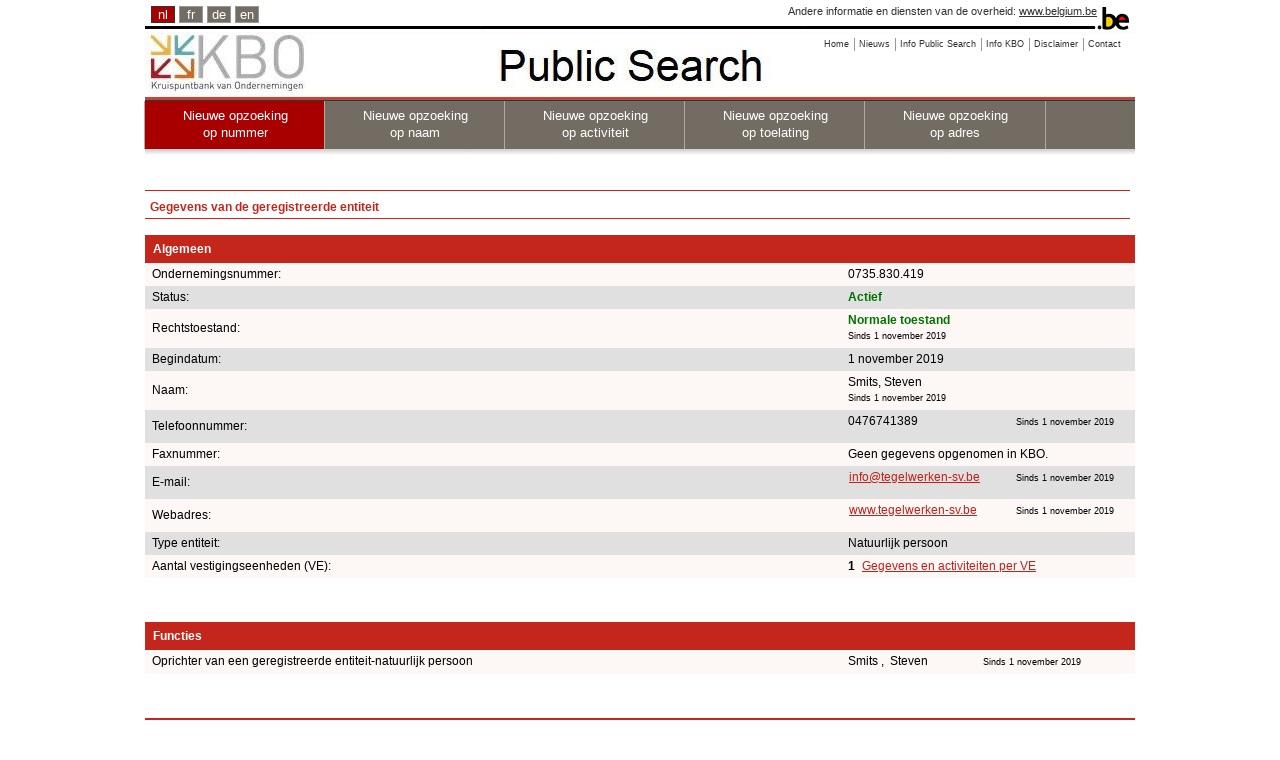

--- FILE ---
content_type: text/css;charset=UTF-8
request_url: https://kbopub.economie.fgov.be/kbopub/styles/kbo-screen.css
body_size: 74725
content:
/* clearing */
	.stretch,
	.clear {
		clear:both;
		height:1px;
		margin:0;
		padding:0;
		font-size: 15px;
		line-height: 1px;
	}
	.clearfix:after {
		content: ".";
		display: block;
		height: 0;
		clear: both;
		visibility: hidden;
	}
	* html>body .clearfix {
		display: inline-block;
	}
	* html .clearfix {
		/* Hides from IE-mac \*/
		height: 1%;
		/* End hide from IE-mac */
	}
/* end clearing */


/* replace */
	.replace {
		display:block;

		background-repeat: no-repeat;
		background-position: left top;
		background-color:transparent;
	}
	/* tidy these up */
	.replace * {
		text-indent: -10000px;
		display:block;

		background-repeat: no-repeat;
		background-position: left top;
		background-color:transparent;
	}
	.replace a {
		text-indent:0;
	}
	.replace a span {
		text-indent:-10000px;
	}
/* end replace */


/* accessibility */
     span.accesskey {
     	text-decoration:none;
     }
     .accessibility {
     	position: absolute;
     	top: -999em;
     	left: -999em;
     }
/* end accessibility */
/* A CSS Framework by Mike Stenhouse of Content with Style */
/* TYPOGRAPHY */
	body {
		text-align: left;
		font-family: Verdana, Geneva, Arial, Helvetica, sans-serif;
		font-size: 76%;
        line-height: 1em;
		color: #333;
	}
	div {
		font-size: 1em;
	}
	img {
		border: 0;
	}
/* LINKS */
	a,
	a:link
	a:active {
		/*color: blue;*/
		color: #C22117;
		text-decoration: underline;
	}
	a:visited {
		/*color: purple;*/
		color: #C22117;
		background-color: transparent;
	}
	a:hover {
       /* color: white;*/
        color: #C22117;
        background-color: transparent;
		text-decoration: none;
	}
/* END LINKS */
/* HEADINGS */
	h1 {
		font-size: 2em;
		line-height: 1.5em;
		margin: 0 0 0.5em 0;
		padding: 0;
        color: black;
	}
	h2 {
		font-size: 1.5em;
        line-height: 1.5em;
		margin: 0 0 0.5em 0;
		padding: 0;
        color: black;
	}
	h3 {
		font-size: 1.3em;
		line-height: 1.3em;
		margin: 0 0 0.5em 0;
		padding:0;
        color: black;
	}
	h4 {
		font-size: 1.2em;
		line-height: 1.3em;
		margin: 0 0 0.25em 0;
		padding: 0;
        color: black;
	}
	h5 {
		font-size: 1.1em;
		line-height: 1.3em;
		margin: 0 0 0.25em 0;
		padding: 0;
        color: black;
	}
	h6 {
		font-size: 1em;
		line-height: 1.3em;
		margin: 0 0 0.25em 0;
		padding: 0.25em;
        color: black;
	}
/* END HEADINGS */
/* TEXT */
	p {
		font-size: 1em;
		margin: 0 0 1.5em 0;
		padding: 0;
		line-height:1.4em;
	}
	blockquote {
		border-left:10px solid #ddd;
		margin-left:10px;
	}
	pre {
		font-family: monospace;
		font-size: 1.0em;
	}
	strong, b {
		/*font-weight: bold;*/
	}
	em, i {
		font-style:italic;
	}
    code {
        font-family: "Courier New", Courier, monospace;
        font-size: 1em;
        white-space: pre;
    }
/* END TEXT */
/* LISTS */
    ul.glassList {
        list-style: url(../../images/aquadot.jpg) disc outside;
        vertical-align: top;
        line-height: 1.5em;
    }
    ul {
        line-height:1.4em;
		margin: 0 0 1.5em 0;
		padding: 0;
	}
	ul li {
		list-style-position:inside;
		list-style-type:none;
		margin: 0 0 0.25em 30px;
		padding: 0;
	}
	ol {
		font-size: 1.0em;
		line-height: 1.4em;
		margin: 0 0 1.5em 0;
		padding: 0;
	}
	ol li {
		font-size: 1.0em;
		margin: 0 0 0.25em 30px;
		padding: 0;
	}
	dl {
		margin: 0 0 1.5em 0;
		padding: 0;
		line-height: 1.4em;
	}
	dl dt {
		font-weight: bold;
		margin: 0.25em 0 0.25em 0;
		padding: 0;
	}
	dl dd {
		margin: 0 0 0 30px;
		padding: 0;
	}
/* END LISTS */
/* TABLE */
	table {
        font-size: 1em;
		margin: 0 0 0.75em 0;
        padding: 0;
	}
	table caption {
		font-weight: bold;
		margin: 0 0 0 0;
		padding: 0 0 1.5em 0;
	}
	th {
		font-weight: bold;
		text-align: left;
	}
	td {
		font-size: 1em;
	}
	td.nowrap {
		white-space: nowrap;
	}
/*********************************
           Project: CSS Table Galery
           Title: Like Adwords
           Author: Cleiton Francisco
           URL: http://www.cleiton.net/
           Country: Brazil
           Update: 2005-12-18
         *******************************/
            .table {
                border-collapse: collapse;
                border: 2px solid white;
                color: white;
                background: #C5261B;
                width: 100%;
            }
                .table caption {
                    padding: 0 0.6em 0.8em;
                    font-size: 1.3em;
                    font-weight: bold;
                    text-align: left;
                    color: #000;
                    background: transparent;
                }
                .table td, .table th {
                    border: 1px solid #e0e0e0;
                    padding: 0.5em;
                }
                .table thead th, .table th {
                    border: 1px solid #e0e0e0;
                    text-align: left;
                    font-size: 1em;
                    font-weight: bold;
                    background: #C5261B;
                }
                .table th a {
                    background: transparent;
                    color: #2763A5;
                }
                .table tfoot th, tfoot td {
                    border: 1px solid #e0e0e0;
                    text-align: left;
                    font-size: 1em;
                    background: #e8e8cf;
                }
                .table tfoot th {
                    font-weight: bold;
                }
                .table tbody td a {
                	font-size: 1em;
                    background: transparent;
                    text-decoration: underline;
                }
                .table tbody td a:hover {
                	font-size: 1em;
                    background: transparent;
                    text-decoration: underline;
                }
                .table tbody th a {
                	font-size: 1em;
                    background: transparent;
                    text-decoration: underline;
                    font-weight: bold;
                }
                .table tbody th, .table tbody td {
                    text-align: left;
                }
                .table tfoot td {
                    border: 1px solid #996;
                }
                /* Fixes for Tapestry (doesn't use thead/tbody) */
                #tableView .table th { padding: 0 !important }
                .table th table.tableHeaderTable td { border: 0 }
                .table .tableHeaderTable td a { text-decoration: none }
                .table th table.tableHeaderTable { width: 100%; height: 100%; margin: 0 !important }
    /* END TABLE */
    tablea {
        font-size: 1em;
		margin: 0 0 0.75em 0;
        padding: 0;
	}
		.tablea {
	                border-collapse: collapse;
	                border: 2px solid #DDDDDD;
	                color: black;
	                background: transparent;
	                width: 65%;
	            }
	tableb {
        font-size: 1em;
		margin: 0 0 0.75em 0;
        padding: 0;
	}
		.tableb {
	                border-collapse: separate;
	                border: 2px solid #DDDDDD;
	                color: black;
	                background: transparent;
	                width: 65%;
	            }
	tablez {
        font-size: 1em;
		margin: 0 0 0.75em 0;
        padding: 0;
	}
		.tablez {
	                border-collapse: collapse;
	                border: 2px solid white;
	                color: black;
	                background: transparent;
	                border-radius: 10px;
	                width: 65%;
	            }
	tableo {
        font-size: 1em;
		margin: 0 0 0.75em 0;
        padding: 0;
	}
		.tableo {
	                border-collapse: separate;
	                border: 1px solid #DDDDDD;
	                color: black;
	                text-align: left;
	                background: transparent;
	                border-radius: 10px;
	                width: 100%;
	            }
 	tablet {
        font-size: 1em;
		margin: 0 0 0.75em 0;
        padding: 0;
	}
		.tablet {
	                border-collapse: separate;
	                border: 1px solid #DDDDDD;
	                color: black;
	                background: transparent;
	                text-align: left;
	                width: 70%;
	                heigth: 80%;
	                border-radius: 0px 10px 10px 0px;
	               #heigth: 20%
	            }
	 tabled {
        font-size: 1em;
		margin: 0 0 0.75em 0;
        padding: 0;
	}
		.tabled  {
	                border-collapse: separate;
	               border: 1px solid #DDDDDD;
	                color: black;
	                background: transparent;
	                text-align: justify;
	                width: 30%;
	                heigth: 80%;
	                border-radius: 10px 0px 0px 10px;
	                #heigth: 20%
	            }
	tablekaart {
        font-size: 1em;
		margin: 0 0 0.75em 0;
        padding: 0;
	}
	tablekaart caption {
		font-weight: bold;
		margin: 0 0 0 0;
		padding: 0 0 1.5em 0;
	}
	th {
		font-weight: bold;
		text-align: left;
	}
	td {
		font-size: 1em;
	}
	td.nowrap {
		white-space: nowrap;
	}
          .tablekaart {
                border-collapse: collapse;
                border: 2px solid white;
                color: black;
                background: white;
                width: 20% 80%;
            }
                .tablekaart caption {
                    padding: 0 0.6em 0.8em;
                    font-size: 1.3em;
                    font-weight: bold;
                    text-align: left;
                    color: black;
                    background: transparent;
                }
                .tablekaart td, .tablekaart th {
                    border: 1px solid #e0e0e0;
                    padding: 0.5em;
                }
                .tablekaart thead th, .tablekaart th {
                    border: 1px solid #e0e0e0;
                    text-align: left;
                    font-size: 1em;
                    font-weight: bold;
                    background: white;
                }
                .tablekaart th a {
                    background: transparent;
                    color: black;
                }
                .tablekaart tfoot th, tfoot td {
                    border: 1px solid #e0e0e0;
                    text-align: left;
                    font-size: 1em;
                    background: white;
                }
                .tablekaart tfoot th {
                    font-weight: bold;
                }
                .tablekaart tbody td a {
                	font-size: 1em;
                    background: transparent;
                    text-decoration: underline;
                }
                .tablekaart tbody td a:hover {
                	font-size: 1em;
                    background: transparent;
                    text-decoration: underline;
                }
                .tablekaart tbody th a {
                	font-size: 1em;
                    background: transparent;
                    text-decoration: underline;
                    font-weight: bold;
                }
                .tablekaart tbody th, .tablekaart tbody td {
                    text-align: left;
                }
                .tablekaart tfoot td {
                    border: 1px solid #996;
                }
/* END TYPOGRAPHY */
/* A CSS Framework by Mike Stenhouse of Content with Style */
/* NAV BAR AT THE TOP AND TWO COLUMNS OF CONTENT */
    div#content {
        position: relative;
        width: 701px;
        margin: 0 auto 20px auto;
        padding: 0;
        text-align: left;
    }
    div#main {
        float: left;
        display: inline;
    }
    div#sub {
        float: right;
        width: 200px;
        display: inline;
    }
    div#local {
        display: none;
    }
    div#nav {
        position: absolute;
        top: -15px;
        left: 0;
        width: 100%;
        text-align: left;
    }
/* END CONTENT */
/* A CSS Framework by Mike Stenhouse of Content with Style */
/* SITE SPECIFIC LAYOUT */
    body {
        margin: 0;
        padding: 0;
        background: white;
        text-align: center;
    }
    div#page {
        width: 1024px;
        margin:  0 auto;
        padding: 0;
        background: white;
        text-align: center;
    }
    /* HEADER */
        div#header {
            text-align: left;
        }
        div#branding {
            float: left;
            width: 60%;
            margin: 0;
            padding: 0px 0 0px 0px;
            text-align: left;
        }
        div#search {
            float: right;
            width: 49%;
            margin: 0;
            padding: 16px 20px 0 0;
            text-align: right;
        }
    /* END HEADER */
    /* CONTENT */
        div#content {
        }
        /* MAIN */
            div#main {
            }
        /* END MAIN */
        /* SUB */
            div#sub {
            }
        /* END SUB */
    /* END CONTENT */
/* END LAYOUT */
/**************** body and tag styles ****************/
body {
	margin-top: 0;
	margin-bottom: 30px;
}
div#page {
	margin: 0 auto;
	font-family: Verdana, Arial, Helvetica, sans-serif;
	font-size: 11px;
	line-height: 1.4em;
	color: #666666;
	background-color: #FFFFFF;
	padding-bottom: 10px;
	width: 990px;
}
div#content {
	width: 100%;
	margin: 0 auto;
	font-family: Verdana, Arial, Helvetica, sans-serif;
	font-size: 11px;
	color: #666666;
	background-color: #FFFFFF;
	padding-top: 0px;
}
div#header h1 {
	font-family: "Trebuchet MS", Arial, Helvetica, sans-serif;
	font-weight: normal;
	font-size: 32px;
	color: #6DA6E2;
	margin-bottom: 16px;
	background-color: #FFFFFF;
}
div#header p {
	margin-bottom: 2px;
}
div#main h1,div#main h2,div#main h3 {
	color: #C5261B;
	font-size: 12px;
	font-family: Verdana, Arial, Helvetica, sans-serif;
	background-color: #FFFFFF;
	font-weight: bold;
}
div#const1 h1 {
	color: #C5261B;
	font-size: 12px;
	font-family: Verdana, Arial, Helvetica, sans-serif;
	background-color: #FFFFFF;
	font-weight: bold;
	width: 50%;
}
div#const2 h1 {
	color: #C5261B;
	font-size: 12px;
	font-family: Verdana, Arial, Helvetica, sans-serif;
	background-color: #FFFFFF;
	font-weight: bold;
	width: 50%;
}
div#main h3 {
	font-size: 14px;
}
/*
form#zoekactiviteitCommand  h3 {
	font-size: 18px;
}*/
a,a:visited {
	/*color: #6DA6E2;*/
	color: #C22117;
	background-color: transparent;
	text-decoration: none;
	font-weight: inherit;
}
a:hover {
	background-color: transparent;
	color: inherit;
	font-weight: inherit;
	text-decoration: underline;
}
/**************** images styles ****************/
a img {
	border: none;
}
img.left,img.center,img.right {
	padding: 4px;
	border: 1px solid #a0a0a0;
}
img.left {
	float: left;
	margin: 0 12px 5px 0;
}
img.center {
	display: block;
	margin: 0 auto 5px auto;
}
img.right {
	float: right;
	margin: 0 0 5px 12px;
}
/**************** form styles ****************/
.button,button {
	padding: 2px;
	background-color: #C5261B;
	color: #FFFFFF;
	border: 1px solid #2763A5;
	font-size: 11px;
}
div#main form p {
	border-bottom: 0;
	padding-bottom: 0;
}
/**************** header styles ****************/
div#header {
	border: 0;
	padding-left: 10px;
	padding-right: 10px;
	padding-bottom: 20px;
	width: 1024px;
}
div#header div#branding {
	float: right;
	width: 1024px;
	margin-top: -60px;
	padding: 0;
}
#pic {
	width: 200px;
	margin-top: 40px;
	margin-left: 10px;
}
#pic1 {
	width: 500px;
	margin-top: 0px;
	margin-left: 10px;
}
#taal {
	margin-right: 10px;
}
div#header p {
	margin-top: -20px;
	margin-left: 30px;
	color: #999999;
}
/**************** menu styles ****************/
div#nav {
	float: left;
	width: 750px;
	font-size: 93%;
	padding-bottom: 1px;
	border-bottom: 4px solid #C5261B;
	line-height: normal;
}
div#nav ul {
	margin: 0;
	padding: 0 10px 0 30px;
	list-style: none;
}

div#nav li {
	display: inline;
	margin: 0;
	padding: 0;
}

div#nav a {
	float: left;
	background: url( images/tableft10.gif ) no-repeat left top;
	margin: 0;
	padding: 0 0 0 4px;
	text-decoration: none;
}

div#nav a span {
	float: left;
	display: block;
	background: url( images/tabright10.gif ) no-repeat right top;
	padding: 3px 15px 3px 6px;
	color: #C5261B;
}

/**************** content styles ****************/
div#main {
	padding-left: 0px;
	padding-right: 10px;
	padding-top: 2px;
	width: 990px;
}

div.kaart table.m2 {
	left: 200px;
	position: relative;
	top: 10px;
}

h2.m2 {
	text-align: center;
}

div#main p {
	line-height: 1.6em;
	padding-bottom: 10px;
	border-bottom: 1px solid #DDDDDD;
}

div#main form#searchCommand {
	width: 550px;
	padding-left: 30px;
}

div#main form#zoekwoordenCommand {
	width: 650px;
	padding-left: 30px;
}
/*
div#main form#zoekactiviteitCommand {
	width: 650px;
	padding-left: 30px;
}
*/

div#main form#zoekvestigingCommand {
	width: 650px;
	padding-left: 30px;
}
div#bericht {
	border: 1px solid #DDDDDD;
	padding: 5px;
	text-align: center;
	background: #FFFFCC none repeat scroll 0%;
	margin-left: 0px;
	border-radius: 6px;
	clear: right;
}
div#bericht1 {
	border: 1px solid #DDDDDD;
	padding: 5px;
	text-align: center;
	background: #FFFFCC none repeat scroll 0%;
	margin-left: 0px;
	border-radius: 6px;
	clear: right;
}
/**************** sidebar styles ****************/
div#sub {
	width: 275px;
	margin-top: 15px !important;
	padding: 0px 0px 0px 0px;
	float: right;
	border: 0px solid #DDDDDD;
	text-align: left;
}
table#subd {
	border: 1px solid #DDDDDD !important;
	border-radius: 4em;
	padding: 0px 3px;
}
table#subtot {
	border: 1px solid #DDDDDD !important;
	width: 275px;
}
div#sub h3 {
	font-family: Arial, Helvetica, sans-serif;
	font-size: 16px;
	color: #666666;
	text-decoration: underline;
	padding-top: 5px;
	padding-bottom: 5px;
	padding-left: 10px;
	padding-top: 5px;
}
div#sub p {
	line-height: 1.5em;
	padding: 0px 5px 10px 10px;
	font-size: 1em;
	margin: 0pt;
	color: #666666;
	font-family: Verdana, Arial, Helvetica, sans-serif;
	text-align: left;
	/*border-bottom: 1px solid #DDDDDD;*/
}
div#sub p#last {
	border: none !important;
	margin-bottom: 0px;
}

div#mainmenu {
	clear: both;
	background-color: #5A5856;
	color: white;
	height: 20px;
	padding-bottom: 2px;
	padding-top: 2px;
	vertical-align: top;
	width: 100%;
}
div#mainmenu a {
	color: white;
	background-color: #5A5856;
	font-size: 11px;
	font-weight: bold;
}
a.doelstelling {
	color: #666666;
	text-decoration: underline;
	font-size: inherit;
	font-weight: normal;
}
a.doelstelling:link {
	color: #666666;
	text-decoration: underline;
	font-size: inherit;
	font-weight: normal;
}
a.doelstelling:visited {
	color: #666666;
	text-decoration: underline;
}
a.doelstelling:hover {
	color: #666666;
	text-decoration: none;
}
a.doelstelling:active {
	color: #FF0000;
}
a.doelstelling:focus {
	color: #FF0000;
}
a.hoofding {
	color: white;
	text-decoration: underline;
	font-size: inherit;
	font-weight: bold;
}
a.hoofding:link {
	color: white;
	text-decoration: underline;
	font-size: inherit;
	font-weight: bold;
}
a.hoofding:visited {
	color: white;
	text-decoration: underline;
}
a.hoofding:hover {
	color: white;
	text-decoration: none;
}
a.hoofding:active {
	color: white;
}
a.hoofding:focus {
	color: white;
}
a.external {
	background: transparent url(../images/external.gif) no-repeat
		right center;
	padding-right: 20px;
}
a.external:link {
	color: #C5261B;
	/*text-decoration: green;*/
	background: transparent url(../images/external.gif) no-repeat
		right center;
	padding-right: 20px;
}
a.external:visited {
	color: #C5261B;
	background: transparent url(../images/external.gif) no-repeat
		right center;
	padding-right: 20px;
}
a.external:hover {
	color: #C5261B;
	background: transparent url(../images/external.gif) no-repeat
		right center;
	padding-right: 20px;
}
a.external:active {
	color: #C5261B;
	background: transparent url(../images/external.gif) no-repeat
		right center;
	padding-right: 20px;
}
a.external:focus {
	color: #C5261B;
	background: transparent url(../images/external.gif) no-repeat
		right center;
	padding-right: 20px;
}
img.edit {
	background-color: transparent;
	float: right;
}
/* The main calendar widget.  DIV containing a table. */
div.calendar { position: relative; }
.calendar, .calendar table {
  border: 1px solid #C5261B;
  font-size: 11px;
  color: #C5261B;
  cursor: default;
  background: white;
  font-family: tahoma,verdana,sans-serif;
}
/* Header part -- contains navigation buttons and day names. */
.calendar .button { /* "<<", "<", ">", ">>" buttons have this class */
  text-align: center;    /* They are the navigation buttons */
  padding: 2px;          /* Make the buttons seem like they're pressing */
  background: white;
  color: #C5261B;
  font-size: 90%;
}
.calendar .nav {
  background: white url(images/menuarrow.gif) no-repeat 100% 100%;
}
.calendar thead .title { /* This holds the current "month, year" */
  font-weight: bold;      /* Pressing it will take you to the current date */
  text-align: center;
  padding: 2px;
  background:#C5261B;
  color: white;
}
.calendar thead .headrow { /* Row <TR> containing navigation buttons */
}
.calendar thead .name { /* Cells <TD> containing the day names */
  border-bottom: 1px solid #C5261B;
  padding: 2px;
  text-align: center;
  color: white;
  background: #C5261B;
}
.calendar thead .weekend { /* How a weekend day name shows in header */
  color: #C5261B;
}
.calendar thead .hilite { /* How do the buttons in header appear when hover */
  background-color:#C5261B;
  color: white;
  border: 1px solid #C5261B;
  padding: 1px;
}
.calendar thead .active { /* Active (pressed) buttons in header */
  background-color: #C5261B;
  color:white;
  padding: 2px 0px 0px 2px;
}
.calendar thead .daynames { /* Row <TR> containing the day names */
  background: white;
}
/* The body part -- contains all the days in month. */
.calendar tbody .day { /* Cells <TD> containing month days dates */
  width: 2em;
  color: #C5261B;
  text-align: right;
  padding: 2px 4px 2px 2px;
}
.calendar tbody .day.othermonth {
  font-size: 80%;
  color: #C5261B;
}
.calendar tbody .day.othermonth.oweekend {
  color: red;
}
.calendar table .wn {
  padding: 2px 3px 2px 2px;
  border-right: 1px solid #8a8;
  background: #C5261B;
  color:white;
}
.calendar tbody .rowhilite td {
  background: #C5261B;
  color:white;
}
.calendar tbody .rowhilite td.wn {
  background: #C5261B;
  color:white;
}
.calendar tbody td.hilite { /* Hovered cells <TD> */
  background:#C5261B;
  color:white;
  padding: 1px 3px 1px 1px;
  border: 1px solid #C5261B;
}
.calendar tbody td.active { /* Active (pressed) cells <TD> */
  background: #C5261B;
  color: white;
  padding: 2px 2px 0px 2px;
}
.calendar tbody td.selected { /* Cell showing today date */
  font-weight: bold;
  border: 1px solid #000;
  padding: 1px 3px 1px 1px;
  background: #C5261B;
  color: white;
}
.calendar tbody td.weekend { /* Cells showing weekend days */
  color: #C5261B;
}
.calendar tbody td.weekend.selected { /* Cells showing weekend days */
  color: white;
  background:#C5261B;
}
.calendar tbody td.weekend.hilite { /* Cells showing weekend days */
  color: white;
  background:#C5261B;
}
.calendar tbody td.today { font-weight: bold; color: black; }
.calendar tbody .disabled { color: black; }
.calendar tbody .emptycell { /* Empty cells (the best is to hide them) */
  visibility: hidden;
}
.calendar tbody .emptyrow { /* Empty row (some months need less than 6 rows) */
  display: none;
}
/* The footer part -- status bar and "Close" button */
.calendar tfoot .footrow { /* The <TR> in footer (only one right now) */
  text-align: center;
  background: #C5261B;
  color: white;
}
.calendar tfoot .ttip { /* Tooltip (status bar) cell <TD> */
  padding: 2px;
  background: #C5261B;
  color: white;
}
.calendar tfoot .hilite { /* Hover style for buttons in footer */
  background: #C5261B;
  border: 1px solid #C5261B;
  color: white;
  padding: 1px;
}
.calendar tfoot .active { /* Active (pressed) style for buttons in footer */
  background:#C5261B;
  color:white;
  padding: 2px 0px 0px 2px;
}
/* Combo boxes (menus that display months/years for direct selection) */
.calendar .combo {
  position: absolute;
  display: none;
  top: 0px;
  left: 0px;
  width: 4em;
  cursor: default;
  border: 1px solid #565;
  background: white;
  color: #C5261B;
  font-size: 90%;
  z-index: 100;
}
.calendar .combo .label,
.calendar .combo .label-IEfix {
  text-align: center;
  padding: 1px;
}
.calendar .combo .label-IEfix {
  width: 4em;
}
.calendar .combo .hilite {
  background: #C5261B;
  color:white;
}
.calendar .combo .active {
  border-top: 1px solid #6a4;
  border-bottom: 1px solid #6a4;
  background: #efe;
  font-weight: bold;
}
.calendar td.time {
  border-top: 1px solid #8a8;
  padding: 1px 0px;
  text-align: center;
  background-color: #dfb;
}
.calendar td.time .hour,
.calendar td.time .minute,
.calendar td.time .ampm {
  padding: 0px 3px 0px 4px;
  border: 1px solid #898;
  font-weight: bold;
  background-color: #fff;
}
.calendar td.time .ampm {
  text-align: center;
}
.calendar td.time .colon {
  padding: 0px 2px 0px 3px;
  font-weight: bold;
}
.calendar td.time span.hilite {
  border-color: #000;
  background-color: #686;
  color: #fff;
}
.calendar td.time span.active {
  border-color: #f00;
  background-color: #000;
  color: #0f0;
}
div.exportlinks {
    margin: -5px 0 10px 5px;
    padding: 2px 4px 2px 0;
    width: 100%;
}

div.exportlinks span {
    background-repeat: no-repeat;
}

span.export {
    cursor: pointer;
    display: inline-block;
    padding: 0 4px 1px 0;
}

span.pagebanner {
    display: block;
    margin: 10px 0 10px 0;
    padding: 2px 4px 5px 0;
}

span.pagebanner a:hover{
	color:black;
}
span.pageactief{
	color:#007400;
}
span.pagebekend{
	color:#FF731E;
}
span.pagenietactief{
	color:#ca0000;
}
span.pagelinks {
    display: block;
    font-size: .95em;
    margin-bottom: 5px;
    margin-top: -32px;
    padding: 2px 0 2px 0;
    text-align: right;
    width: 100%;
}
span.pagelinks a{
	color: #C5261B;
	text-decoration: underline;
}
span.pagelinks a:hover{
	color: black;
	text-decoration: none;
}
span.pagelinks a:visited{
	color: #C5261B;
	text-decoration: underline;
}
th.sorted a, th.sortable a {
    background-position: right;
    display: block;
}
.table th.sortable.order1 a {
    background-image: url(../images/up-16.png) !important;
}
.table th.sortable.order2 a {
    background-image: url(../images/down-16.png) !important;
}
.table th.sorted {
    background-color: background: #C5261B;
    color: white;
}
table.sortable thead {
    background-color:#eee;
    color:#666666;
    font-weight: bold;
    cursor: default;
}
.table th.sorted a {
    background-position: right;
    background-repeat: no-repeat;
    display: block;
    color: white;
    text-decoration:none;
}
.table th.sortable a {
    background-position: right;
    background-repeat: no-repeat;
	 background-image: url(../images/notsorted0.png) !important;
	 background-image: right;
    display: block;
    color: white;
    text-decoration:none;
}
.table tr.even {
    background: #e0e0e0;
    border-top: 1px solid #c0c0c0;
    color: #000000;
}
.table tr.even a {
    background: #e0e0e0;
}
.table tr.odd {
    background: #fdf7f6;
    border-top: 1px solid #c0c0c0;
    color: #000000;
}
/* highlight .table row onmouseover */
/*.table tr.over, .table tr:hover {
    border-bottom: 1px solid #C0C0C0;
    border-top: 1px solid #C0C0C0;
    color: #000000;
    cursor: pointer;
}*/
/* A CSS Framework by Mike Stenhouse of Content with Style */
	/* FORM ELEMENTS */
	/* From http://www.wufoo.com/css/global/dynamic.css */
	/* ----- CLASSIC WUFOO FORM ----- */
form ul {
	position: relative;
	list-style: none;
	width: 35%;
	padding: 0;
}
form li {
	line-height: 2em;
	margin: 0;
	padding: 1px 1px 6px 5px;
}
form li.focused {
	background-color: #fff7c0 !important;
}
form li p {
	font-size: 9px;
	line-height: 13px;
	color: #444;
}
form[id] li {
	display: block;
}
form[id] ul.glassList li {
	display: list-item;
}
form li div {
	display: inline-block;
}
form li div.group {
	display: block !important;
	background-color: #f7f7f7;
	padding: 10px;
	width: 355px;
}
form li div.group p,form div.group p label {
	text-align: left;
}
form li div.group input.large,form li div.group textarea.large,form li fieldset
	{
	width: 339px;
}
form[id] li div {
	display: inline;
}
form .left {
	float: left !important;
	margin: 0;
}
form .right {
	float: right !important;
	margin: 0;
}
form .clear {
	clear: both;
}
form li div {
	margin-bottom: 0;
}
form li div p {
	margin: 0 0 5px 0;
}
form div.left {
	margin-right: 2px !important;
}
form div.left[class] {
	margin-right: 4px !important;
}
form div.left img {
	margin: 0 0 -2px 0;
}
/* ----- INFO ----- */
form h2 {
	font-size: 1.8em;
	clear: left;
}
form .info {
	display: inline-block;
	margin: 0 0 4px 0;
	padding: 0 0 4px 0;
	border-bottom: 1px dotted #ccc !important;
	text-align: left;
}
form .info[class] {
	display: block;
}
form .info p {
	font-size: 1em;
	line-height: 1.3em;
	margin: 0 0 8px 0;
}
/* ----- SECTIONS ----- */
form .section {
	display: inline-block;
	border-top: 1px dotted #ccc !important;
	margin-top: 15px !important;
	padding-top: 12px !important;
	padding-bottom: 0 !important;
}
form .section[class] {
	display: block;
}
form .first {
	border-top: none !important;
	margin-top: 0 !important;
	padding-top: 1px !important;
}
form .section h3 {
	font-size: 1.25em;
}
form .section p {
	font-size: 11px;
	line-height: 13px;
}
/* ----- FIELDS AND LABELS ----- */
label.desc {
	margin: 4px 0 3px 0;
	border: 0;
	color: #444;
	font-size: 1em;
	line-height: 1.3em;
	display: block;
	font-weight: bold;
}
form th {
	text-align: right;
	padding-right: 3px;
}
p label {
	font-weight: normal;
}
input.text,input.number,input.url,input.email,input.password,input.file,textarea.textarea,select.select
	{
	font-size: 1.2em;
	border-top: 1px solid #7c7c7c;
	border-left: 1px solid #c3c3c3;
	border-right: 1px solid #c3c3c3;
	border-bottom: 1px solid #ddd;
	background: #fff url(../images/fieldbg.gif) repeat-x top;
	color: #333;
}
input.text:hover {
	background-color: #ffd
}
input.text,input.number,input.url,input.email,input.password,input.file
	{
	padding: 2px;
}
input.currency {
	text-align: right;
}
input.checkbox,input.radio {
	display: block;
	line-height: 1.4em;
	margin: 8px 0 0 3px;
	width: 13px;
	height: 13px;
}
input.focus,textarea.focus {
	background: #ffd;
	color: #000;
}
label.choice {
	display: block;
	line-height: 1.4em;
	margin: -19px 0 0 25px;
	padding: 4px 0 5px 0;
	color: #444;
	width: 80%;
	font-size: 1.05em;
}
textarea.textarea {
	font-size: 1.1em;
	font-family: Tahoma, "Lucida Grande", "Trebuchet MS", Verdana,
		sans-serif;
	margin-bottom: 1px;
}
textarea.textarea[class] {
	font-family: "Lucida Grande", Tahoma, "Trebuchet MS", Verdana,
		sans-serif;
}
select.select {
	padding: 1px 0 0 0;
	margin: 1px 0 3px 0;
}
select.select[class] {
	margin: 0;
	padding: 1px 0 1px 0;
}
/* ----- SIZES ----- */
form .small {
	width: 70px;
}
form .medium {
	width: 170px;
}
form .large,form textarea.textarea {
	width: 349px;
}
form .tags {
	width: 320px;
}
form textarea.small {
	height: 5.5em;
}
form textarea.medium {
	height: 10em;
}
form textarea.large {
	height: 20em;
}
/* ----- ERRORS ----- */
form li.error {
	background-color: #FFDFDF;
	margin: 3px 0 !important;
}
input.error,textarea.error {
	border: 1px solid #EF5959;
	border-left: 1px solid #FF8F8F;
	border-top: 1px solid #FF8F8F;
	background: #fff;
}
p.error,li.error label.desc {
	color: red !important;
}
p.error {
	font-size: 9px !important;
	margin: 1px 0;
}
/* ----- REQUIRED ----- */
.req {
	font-size: 1em !important;
	color: #f90;
	font-weight: bold;
}
/* ----- Fieldsets ----- */
fieldset {
	margin: 0 0 12px 0;
	padding: 10px 10px 5px 10px;
	color: #444;
}
fieldset.odd {
	background: #eee
}
fieldset.odd legend {
	background: #eee;
}
/* Firefox and others, don't apply to IE or it will put a border under each input element */
li>fieldset,form>fieldset {
	border: 1px solid silver
}
fieldset.radio {
	border: 0px solid silver
}
fieldset.choices {
	padding: 10px 5px 10px 10px;
}
fieldset.fieldset {
	padding: 0 0 10px 0;
}
legend {
	font-weight: bold;
	margin: 0 0 0 0;
	color: #444;
	padding: 0 5px;
	/*border-top: 1px solid silver;
	border-right: 1px solid silver;
	border-left: 1px solid silver*/
}
#formProperties[id] legend,.choices[class] legend {
	margin: 0 0 0 -5px;
}
.fieldset legend {
	margin: 0;
}

.fieldset[class] legend {
	margin: 0 0 0 5px;
}

#formProperties fieldset div {
	margin-bottom: 7px;
}

fieldset div .number {
	margin: 7px 15px 0 0;
}

fieldset p {
	margin: 10px;
}

/* ----- Choices ----- */
.choices input {
	width: 200px;
	margin-right: 3px;
}

.choices ol {
	margin: 10px 0 0 0;
}

.choices[class] ol {
	margin: 0 !important;
}

.choices img {
	margin: 0 0 1px 0;
}

fieldset ol li {
	display: list-item !important;
	margin: 0 5px 2px 3px !important;
	padding: 0 !important;
	list-style: inside decimal;
}
/* END FORM ELEMENTS */
button,.button {
	text-align: center;
	padding-left: 4px;
	padding-right: 4px;
}
#keuzeform {
	width: 20%;
	height: 20%;
}
/* This is the style for the informational messages presented to the user */
.error, .message, .error{
    background: #ffffcc;
    border: 1px solid #000;
    color: #000000;
    font-family: Arial, Helvetica, sans-serif;
    font-weight: normal;
    margin: 10px auto;
    padding: 3px;
    text-align: left;
    vertical-align: bottom;
    display: inline-block;
}
/* use a different color for the errors */
.error {
    border: 2px solid red;
}
input.error {
    margin: 0;
    background: #ffd;
}
/* IE fix, followed by the rest of the world fix */
li.error {
    padding: 3px !important;
}
ul>li.error {
    padding: 0 !important;
}
div.message p, div.message p {
    margin-bottom: 0;
}
img.validationWarning, div.error img.icon, div.message img.icon, li.error img.icon {
    border: 0 !important;
    width: 14px;
    height: 13px;
    vertical-align: middle;
    margin-left: 3px;
    background: transparent !important;
    /* important added because some themes define div#main img */
}
div.message a {
    background: transparent;
    color: #0000FF;
}
div.message a:visited {
    background: transparent;
    color: #0000FF;
}
div.message a:hover {
    background: transparent;
    color: #008000;
}
div.message a:active {
    text-decoration: underline overline;
}
div.message img.icon {
    vertical-align: middle;
}
span.fieldError, .errorMessage {
    color: red;
    font-size: .95em;
    font-weight: bold;
    display: block;
}
/* Wicket wraps a <ul> and <li> around fieldErrors */
/* reduce the padding and margin and move to right */
span.fieldError ul, span.fieldError li {
    padding: 0;
    margin: 0;
    position: absolute;
    left: 140px;
    margin-top: -10px;
}
/* Wicket does something similar for feedback panel */
span.message ul {
    padding: 0;
    margin: 0;
    list-style: none;
}
span.message li {
    margin: 0 0 0 5px;
}
/* Tapestry-specific messages: http://tapestry.apache.org/tapestry4.1/usersguide/clientside-validation.html */
.fieldMissing {
    background: #FFCA7A !important;
}
.fieldInvalid {
    background: #FF887A !important;
    font-weight: bold;
}
.alertDialog {
    width: 30em;
    border: 2px solid red;
    padding: 2em;
    text-align: left;
    background: #fff;
    /*-moz-border-radius: 10px;*/
}
.alertContent .alertButton {
    float: right;
    position: relative;
    bottom: .75em;
}
.missingList, .invalidList {
    padding-bottom: 1em;
    padding-top: 0.2em;
    padding-left: 0.1em;
    padding-right: 0.2em;
    margin: 0;
}
.missingList {
    border-top: 4px solid #FFCA7A;
}
.invalidList {
    border-top: 4px solid #FF887A;
}
.missingList li, .invalidList li {
    list-style: none;
    line-height: 1.2;
}
/* Body style */
body {
	font-family: Verdana, Arial, Helvetica, sans-serif;
	font-size: 10px;
	color: #333366;
	background-color: #FFFFFF;
	margin: 0px;
	padding: 0px;
}
P {
	color: #000000;
	font-family: Verdana, Arial, Helvetica, sans-serif;
	font-size: 12px;
	font-style: normal;
	font-weight: normal;
	text-align: left;
	padding-right: 100px;
	padding-bottom: 2px;
	padding-left: 100px;
	padding-top: 0px;
	margin: 0px;
}
.Z {
	color: #224466;
	font-family: Verdana, Arial, Helvetica, sans-serif;
	font-size: 14px;
	font-style: normal;
	margin: 1px;
	padding-bottom: 1px;
	padding-left: 4px;
	padding-right: 4px;
	padding-top: 1px;
	text-align: left;
	text-decoration: none;
}
.D {
	background-color: #eeeeee;
	color: #333333;
	font-family: Verdana, Arial, Helvetica, sans-serif;
	font-size: 12px;
	font-style: normal;
	margin: 1px;
	padding-bottom: 1px;
	padding-left: 4px;
	padding-right: 4px;
	padding-top: 1px;
	text-decoration: none;
}
.H {
	background-color: #C5261B;
	color: #ffffff;
	font-family: Verdana, Arial, Helvetica, sans-serif;
	/*font-size: normal;*/
	margin: 1px;
	padding-bottom: 4px;
	padding-top: 4px;
	text-align: center;
	text-decoration: none;
}
.R {
	background-color: #c0c0c0;
	color: #ffffff;
	font-family: verdana, Arial, Helvetica, sans-serif;
	font-size: 12px;
	font-style: normal;
	font-weight: bold;
	margin: 1px;
	padding-bottom: 4px;
	padding-top: 4px;
	text-align: center;
	text-decoration: none;
}
.RL { /* donkere rij in de fiche */
	background-color: #e0e0e0;
	color: #000000;
	font-family: Arial, Helvetica, sans-serif, Verdana;
	font-size: 12px;
	font-style: normal;
	margin: 1px;
	padding-bottom: 4px;
	padding-top: 4px;
	text-align: left;
	text-decoration: none;
	/*width: 35%;*/
}
.QL { /* lichtere rij in de fiche */
	background-color: #fdf7f6;
	color: #000000;
	font-family: Arial, Helvetica, sans-serif, Verdana;
	font-size: 12px;
	font-style: normal;
	margin: 1px;
	padding-bottom: 4px;
	padding-top: 4px;
	text-align: left;
	text-decoration: none;
	/*width: 35%;*/
}
.I { /*Hoofdingen in de fiche */
	background-color: #C5261B;
	color: #ffffff;
	font-family: Verdana, Arial, Helvetica, sans-serif;
	font-size: 12px;
	font-weight: bold;
	margin: 1px;
	padding-bottom: 4px;
	padding-top: 4px;
	text-align: left;
	text-decoration: none;
}

#table .I h2{ /*Hoofdingen in de fiche */
	background-color: #C5261B;
	color: #ffffff;
	margin: 1px;
}
H1 {
	background-color: #333333;
	color: #ffffff;
	font-family: verdana, Arial, Helvetica, sans-serif;
	font-size: 14px;
	font-style: normal;
	font-weight: bold;
	padding-bottom: 2px;
	padding-top: 7px;
	padding-left: 5px;
	margin-right: 5px;
	/*margin-left: 0px;
	 margin-top: 15px;
	margin-bottom: 25px;*/
	border-top-width: 1px;
	border-bottom-width: 1px;
	border-top-style: solid;
	border-bottom-style: solid;
	border-top-color: #C5261B;
	border-bottom-color: #C5261B;
	width: auto;
}
.taal {
	color: #C5261B;
	background-color: #ffffff;
	text-align: right;
}
.taal:hover {
	color: black;
}
.taal:visited {
	color: red;
}
.tbl {
	height: 8px;
}
.InputTxt {
	font-family: Arial, Helvetica, sans-serif, Verdana ;
	font-size: 12px;
	color: #333333;
	background-color: #ffffff;
	width: 285px;
	border: 1px solid #C5261B;
	border-radius: 5px;
	margin-top: 2px;
	padding-left: 8px;
}
.InputTxtn {
	font-family: Verdana, Arial, Helvetica, sans-serif;
	font-size: 12px;
	color: #333333;
	background-color: #ffffff;
	width: 240px;
	border: 1px solid #C5261B;
	border-radius: 5px;
	padding-left: 8px;
	margin-top: 2px;
	margin-left: 20px;
}
.InputTxt0 {
	color: #333333;
	background-color: #ffffff;
	border: 1px solid #C5261B;
}


.InputTxt1 {
	font-family: Verdana, Arial, Helvetica, sans-serif;
	font-size: 1.2em;
	color: #333333;
	background-color: #ffffff;
	width: 12%;
	border: 1px solid #C5261B;
	border-radius: 5px;
	padding-left: 8px;
}
.InputTxtp {
	font-family: Verdana, Arial, Helvetica, sans-serif;
	font-size: 12px;
	color: #333333;
	background-color: #ffffff;
	width: 40px;
	border: 1px solid #C5261B;
	border-radius: 5px;
	padding-left: 8px;
	margin-left: 5px;
}
.InputTxt3 {
	font-family: Verdana, Arial, Helvetica, sans-serif;
	font-size: 1.2em;
	color: #333333;
	background-color: #ffffff;
	width: 80%;
	border: 1px solid #C5261B;
	border-radius: 5px;
	margin-left: 20px;
	background-image: url('../images/ico_view.gif');
	background-repeat: no-repeat;
	background-position: right;
}
.InputTxt3a {
	font-family: Verdana, Arial, Helvetica, sans-serif;
	font-size: 1.5em;
	color: #333333;
	background-color: #ffffff;
	width: 50%;
	border: 1px solid #C5261B;
	border-radius: 5px;
	padding-left: 8px;
	/*margin-left: 20px;*/
}
.InputTxts {
	font-family: Verdana, Arial, Helvetica, sans-serif;
	font-size: 1.2em;
	color: #333333;
	background-color: #ffffff;
	width: 618px;
	border: 1px solid #C5261B;
	border-radius: 5px;
	background-image: url('../images/ico_view.gif');
	background-repeat: no-repeat;
	background-position: right;
}
.InputTxtt {
	font-family: Verdana, Arial, Helvetica, sans-serif;
	font-size: 12px;
	color: #333333;
	background-color: #ffffff;
	width: 700px;
	border: 1px solid #C5261B;
	border-radius: 5px;
	padding-left: 8px;
	margin-left: 5px;
}
.InputTxt2 {
	font-family: Verdana, Arial, Helvetica, sans-serif;
	font-size: 1.2em;
	color: #333333;
	background-color: #ffffff;
	border: 1px solid #C5261B;
	border-radius: 5px;
	padding-left: 8px;
	width: 96%;
}
.InputTxt2p {
	font-family: Verdana, Arial, Helvetica, sans-serif;
	font-size: 1.2em;
	color: #333333;
	background-color: #ffffff;
	border: 1px solid #C5261B;
	border-radius: 5px;
	padding-left: 8px;
	width: 15%;
}
.InputTxt6 {
	font-family: Verdana, Arial, Helvetica, sans-serif;
	font-size: 1.3em;
	color: #333333;
	background-color: #ffffff;
	border: 1px solid #C5261B;
	border-radius: 5px;
	margin-left: 110px;
	padding-left: 8px;
	background-image: url('../images/ico_view.gif');
	background-repeat: no-repeat;
	background-position: right;
}
.InputTxt7 {
	font-family: Verdana, Arial, Helvetica, sans-serif;
	font-size: 12px;
	color: #333333;
	background-color: #ffffff;
	border: 1px solid #C5261B;
	border-radius: 5px;
	margin-left: 110px;
	padding-left: 8px;
	background-image: url('../images/ico_view.gif');
	background-repeat: no-repeat;
	background-position: right;
}
.InputTxt8 {
	font-family: Verdana, Arial, Helvetica, sans-serif;
	font-size: 1em;
	color: #333333;
	background-color: #ffffff;
	border: 1px solid #C5261B;
	width: 700px;
	overflow-x: scroll;
	overflow-y: scroll;
	margin-left: 1px;
	border-radius: 5px;
	padding-left: 8px;
	text-overflow: ellipsis;
}
.SearchTable {
	margin-left: 0px;
	/*width: 700px;*/
	clear: left;
	/*padding-left: 20%;
	padding-top: 10%;*/
}
.SearchTable1 {
	font-family: Arial, Helvetica, sans-serif, Verdana ;
	margin-left: 0px;
	clear: left;
	padding-left: 20%;
	padding-top: 10%;
	width: 65%;
	border: 0;
}
.SearchTable1 td{
	font-size:1.5em;
}
.InputTxt1a {
	font-family: Arial, Helvetica, sans-serif, Verdana ;
	font-size: 1.5em;
	color: #333333;
	background-color: #ffffff;
	width: 85%;
	border: 1px solid #C5261B;
	border-radius: 5px;
	margin-top: 2px;
	padding-left: 8px;
}
.SearchTable2 {
	font-family: Arial, Helvetica, sans-serif, Verdana ;
	margin-left: 0px;
	clear: left;
	width: 65%;
	border: 0;
}
.SearchTable2 td {
	font-size:1.5em;
}
.InputTxt2a {
	font-family: Arial, Helvetica, sans-serif, Verdana ;
	font-size: 1.5em;
	color: #333333;
	background-color: #ffffff;
	width: 97%;
	border: 1px solid #C5261B;
	border-radius: 5px;
	margin-top: 2px;
	padding-left: 8px;
}
.SearchTableA {
	margin-left: 0px;
	top: 50px;
	/*width: 700px;*/
	clear: left;
}
.SearchTxtCell {
	width: 205px;
	padding-right: 10px;
}
SearchTxtCellGZ {
	width: 10%;
}
SearchTxtCellGZZ {
	width: 90%;
}
.SearchTxtCellT { /*width: 50px;*/
	padding-right: 10px;
}
#table {
	padding-top: 1%;
}
#tablekaart {
	width: 600px;
}
#EndTable {
	text-align: right;
}
table.gemeente {
	width: 600px;
}
ul.gemeente {
	text-align: center;
	type: none;
}
/* nieuwe stijl*/
a,a:link {
	color: #C22117;
	text-decoration: underline;
	font-size: 1em;
	font-weight: inherit;
}
a:visited {
	color: #C22117;
	text-decoration: underline;
}
a:hover {
	color: #C22117;
	text-decoration: none;
}
a:active { /*color: #FF0000;*/
	color: #C22117;
}
a:focus { /*color: #FF0000;*/
	color: #C22117;
}
/* einde nieuwe stijl */
#linkstaatsblad {
	background: #cccccc;
	/*ont-family: Verdana, Arial, Helvetica, sans-serif;*/
	font-size: 12px;
	color: #C5261B;
	text-decoration: underline;
	font-weight: bold;
}
#linkstaatsblad :hover {
	color: black;
	text-decoration: none;
}
#vest { /*background: #cccccc;*/
	/*ont-family: Verdana, Arial, Helvetica, sans-serif;*/
	font-size: 12px;
	color: #C5261B;
	text-decoration: underline;
	font-weight: bold;
}
#vest :hover {
	color: black;
	text-decoration: none;
}
.upd {
	font-family: Verdana, Arial, Helvetica, sans-serif;
	font-size: 9px;
	font-weight: normal;
}
.updboldred {
	font-family: Verdana, Arial, Helvetica, sans-serif;
	font-size: 10px;
	font-weight: bold;
	color: #C5261B;
}
#unofficial {
	font-family: Verdana, Arial, Helvetica, sans-serif;
	font-size: 10px;
	text-align: left;
}
.updt {
	font-family: Verdana, Arial, Helvetica, sans-serif;
	font-size: 9px;
	font-weight: normal;
	font-style:italic;
}
display.table {
	background: #C5261B !important;
	color: white !important;
}
#aanpassing {
	font-family: Verdana, Arial, Helvetica, sans-serif;
	font-size: 12px;
	color: #C5261B;
	text-decoration: underline;
	font-weight: bold;
}
#aanpassing :active {
	color: black;
	text-decoration: none;
}
#aanpassing :visited {
	color: #C5261B;
	text-decoration: underline;
}
/*inde body style */ /*tabbladen style */
#tabs {
	border-bottom: .1em solid #C5261B;
	height: 27px;
}
#prov {
	top: 12px;
	left: 1px;
}
#tabs a.gewoon {
	color: #C5261B;
	text-decoration: none;
}
#tabs a.aktief {
	color: white;
	background: #C5261B;;
	text-decoration: none;
}
.tabgewoon {
	width: 144px;
	height: 20px;
	background: url(../images/tabwit.gif);
	text-align: center;
	margin-left: 0px;
	float: left;
	border-bottom: none;
	border-top: none;
	border-left: none;
	border-right: none;
	font-size: .8em;
	padding-top: .8em;
}
.tabaktief {
	width: 144px;
	height: 20px;
	background: url(../images/tabrood.gif);
	text-align: center;
	margin-left: 0px;
	float: left;
	border-bottom: none;
	border-top: none;
	border-left: none;
	border-right: none;
	font-size: .8em;
	padding-top: .8em;
}
fieldset { /*border: none !important;*/
	padding: 9px !important;
	float: none;
	width: 65%;
	font-size: 1.5em;
}
pre {
	font-family: Arial, Helvetica, sans-serif;
	font-size: 12px;
	white-space: pre-wrap; /* css-3 */
	white-space: -moz-pre-wrap; /* Mozilla, since 1999 */
	word-wrap: break-word; /* Internet Explorer 5.5+ */
}
#field {
	width: 100%;
	border-bottom: .1em solid #C5261B !important;
}
/*Einde tabs */
.home {
	text-align: left;
	color: #C5261B;
	background-color: #ffffff;
}
#pic {
	margin-top: 12px;
}
#top {
	color: #C5261B;
}
div.topNavigations {
	background: #F0E8DD none repeat scroll 0pt;
	color: #333333;
	clear: both;
	float: left;
	border: 0pt none;
	font-family: inherit;
	font-size: 100%;
	font-style: inherit;
	font-weight: normal;
	line-height: 1;
	margin: 34px 0px 1px 0px;
	padding: 0pt;
	position: relative;
	top: 1px;
	text-align: left;
	vertical-align: baseline;
	width: 990px;
}
ul.topNavigationst {
	background: #F0E8DD none repeat scroll 0pt;
	color: #333333;
	clear: both;
	float: left;
	border: 0pt none;
	font-family: inherit;
	font-size: 100%;
	font-style: inherit;
	font-weight: normal;
	line-height: 1;
	margin: 38px 0px 0px;
	padding: 0pt;
	position: relative;
	top: 1px;
	text-align: left;
	vertical-align: baseline;
	width: 990px;
}
ul.topNav {
	background: #F0E8DD none repeat scroll 0%;
	border-bottom: 1px solid #AFA9A1;
	border-top: 1px solid #AFA9A1;
	float: left;
	margin: 0pt;
	padding: 0pt;
	list-style-image: none;
	list-style-position: outside;
	list-style-type: none;
	border: 0pt none;
	font-family: inherit;
	font-size: 90%;
	font-style: inherit;
	font-weight: normal;
	line-height: 1;
	text-align: left;
	vertical-align: baseline;
	color: #333333;
}
ul.topNav li {
	background: transparent none repeat scroll 0%;
	display: block;
	float: left;
	padding: 0pt;
	width: 15em;
	line-height: 1.3em;
	border: 0pt none;
	font-family: inherit;
	font-size: 100%;
	font-style: inherit;
	margin: 0pt;
	text-align: left;
	vertical-align: baseline;
	color: #333333;
	font-weight: normal;
}
ul.topNav li a {
	border-left: 0px solid #AFA9A1;
	border-right: 0px solid #AFA9A1;
	cursor: pointer;
	float: right;
	margin: 0pt 0pt 0pt -1px;
	padding: 7px 0pt 8px;
	text-align: center;
	text-decoration: underline;
	white-space: nowrap;
	font-weight: normal;
	width: auto;
}
ul.topNav li a:link,ul.topNav li a:visited,ul.topNav li {
	background: none repeat scroll 0%;
	color: #333;
	font-size: 1.1em;
	text-decoration: none;
	font-weight: normal;
}
ul.topNav li a:hover {
	background: #FFF none repeat scroll 0%;
	color: #333;
	text-decoration: none;
	font-weight: normal;
}
ul.topNav li a:active {
	background: #C22117 none repeat scroll 0%;
	color: #FFF;
	text-decoration: none;
	font-weight: normal;
}
ul.topNav li.sel a:link,ul.topNav li.sel a:visited {
	background: #C22117 none repeat scroll 0%;
	border-top: 0px solid #999999;
	color: #ffffff;
	margin: 0pt 0pt 0pt -1px;
	font-weight: normal;
}
ul.topNavSub {
	background: #F0E8DD none repeat scroll 0%;
	clear: both;
	padding: 0px 0pt 0px;
	padding-top: 0px;
	padding-left: 0px;
	/*text-align: left;*/
	color: #C22117;
	margin: 0pt 0pt 0pt -1px;
}
/*
ul.topNavSub {
	background: #F0E8DD none repeat scroll 0%;
	clear: both;
	margin: 0pt;
	padding: 1px 0pt 2px;
	text-align: left;
	border-top-style: solid;
	color: #C22117;

}*/
ul.topNavSub li a {
	padding-bottom: 5px;
	padding-top: 4px;
	text-align: left;
}
ul.topNavSub li {
	background: transparent none repeat scroll 0%;
	display: inline;
	padding: 0pt;
}
ul.topNavSub li a {
	border: 0pt none;
	cursor: pointer;
	margin: 0pt 0pt 0pt -1px;
	padding-left: 0px;
	padding-right: 0px;
	text-decoration: underline;
	white-space: nowrap;
}
/*
ul.topNavSub li a:link,ul.topNavSub li a:visited,ul.topNavSub li a:active
	{
	background: #F0E8DD none repeat scroll 0%;
	border-color: -moz-use-text-color #D96861 rgb(200, 39, 29);
	border-style:none;
	border-top-style: solid;
	display: inline-block;
	width: 5%;
	border-width: 0pt 0pt 0pt;
	color: #333333;
	text-decoration: none;
}
*/
ul.topNavSub li a:link,ul.topNavSub li a:visited,ul.topNavSub li a:active
	{
	background: #F0E8DD none repeat scroll 0%;
	 border-color: -moz-use-text-color #D96861 rgb(200, 39, 29);
	border-style: none;
	display: inline-block;
	width: 7%;
	/*border-width: 0pt 1px 1px;*/
	color: #333333;
	text-decoration: none;
}
ul.topNavSub li a:hover {
	background: #FFFFFF none repeat scroll 0%;
	color: #333333;
	text-decoration: none;
}
ul.topNavSub li.sel a:link,ul.topNavSub li.sel a:visited {
	background: #C22117 none repeat scroll 0%;
	border-top: 0px solid #999999;
	color: #FFFFFF;
	margin: 0pt;
	text-align: center;
}
ul.topNavSub li.sel1 a:link,ul.topNavSub li.sel1 a:visited {
	background: #C22117 none repeat scroll 0%;
	border-top: 0px solid #999999;
	color: #FFFFFF;
	margin: 0pt;
	width: 6.6%;
	text-align: center;
}
#fedhead {
	background: #DDDDDD none repeat scroll 0%;
	border-bottom: 3px solid #C22117;
	float: left;
	margin: 0px;
	padding: 0px;
	width: 990px;
}
.fedmenuLanguage {
	color: #333333;
	float: left;
	font-family: Arial, Helvetica, sans-serif;
	font-size: 11px;
	font-weight: bold;
	padding: 5px 10px;
}
.fedmenuLanguage img {
	margin: 0px 3px;
}
.fedmenuLanguage a:link {
	color: #333333;
	text-decoration: none;
	background-color: transparent;
}
.fedmenuLanguage a:visited {
	color: #333333;
	background-color: transparent;
	text-decoration: none;
}
.fedmenuLanguage a:hover {
	color: #000099;
	background-color: transparent;
	text-decoration: underline;
}
.fedmenuLanguage a:active {
	color: #0000FF;
	background-color: transparent;
	text-decoration: none;
}
.activelang2 {
	background-color: #666666;
	color: #FFFFFF;
	font-family: Arial, Helvetica, sans-serif;
	font-size: 11px;
	font-weight: bold;
	padding: 0px 2px;
}
.rightheadercontent {
	float: right;
	padding: 0px;
}
.rightheadercontentBox {
	padding: 0px 10px;
}
.rightheadercontentleft {
	float: left;
}
.belgium {
	background-color: transparent;
}
.belgium a {
	background-color: transparent;
}
html .belgium {
	padding-right: 4px;
}
p.logo {
	float: left;
	line-height: 0pt;
	margin: 0px 0px 75px 10px;
	padding: 0px;
}
img.statBel {
	float: right;
	margin: 21px 360px 0px 0px;
}
p.logo span {
	display: none;
}
ul.setFont {
	clear: right;
	margin: 0px;
	padding: 8px 10px 0px 0px;
	text-align: right;
}
ul.setFont li {
	background: transparent none repeat scroll 0%;
	display: inline;
	margin: 0px 0px 0px 0.2em;
	padding: 0px;
}
ul.toolbar {
	float: right;
	margin: 5px 10px 2px 0px;
	text-align: right;
}
ul.toolbar {
	padding-bottom: 2px;
	padding-top: 1px;
	line-height: 1em;
}
ul.toolbar li a {
	padding-bottom: 2px;
	padding-top: 1px;
}
ul.toolbar li {
	background: transparent none repeat scroll 0%;
	display: inline;
	padding: 0px;
	border-width: 0px;
	font-family: inherit;
	font-size: 100%;
	margin: 0px;
	text-align: left;
	vertical-align: baseline;
	line-height: 1em;
	list-style-type: none;
}
ul.toolbar li a {
	border-left: 0px solid #999999;
	border-right: 1px solid #999999;
	cursor: pointer;
	font-size: 0.85em;
	font-weight: 400;
	margin: 0px -1px 0px 0px;
	padding-left: 5px;
	padding-right: 5px;
	text-decoration: none;
	white-space: nowrap;
	margin: 0px -1px 0px 0px;
}
ul.toolbar li.last a {
	border-right-width: 0px;
}
ul.toolbar li a:link {
	background: transparent none repeat scroll 0%;
	color: #333333;
	text-decoration: none;
}
ul.toolbar li a:visited {
	background: transparent none repeat scroll 0%;
	color: #333333;
	text-decoration: none;
}
ul.toolbar li a:hover {
	color: #C22117;
	text-decoration: underline;
}
ul.toolbar li a:active {
	background: transparent none repeat scroll 0%;
	color: #333333;
	text-decoration: none;
}
ul.toolbar li.sel a:link {
	color: #C22117;
}
ul.toolbar li.sel a:visited {
	color: #C22117;
}
div.versions {
}
div.version {
	background: transparent none repeat scroll 0%;
	border-width: 0px;
	font-family: inherit;
	font-size: 0.85em;
	text-align: left;
	line-height: 1.25em;
	clear: right;
	float: right;
}
input.Btn {
	border: 2px double #999999;
	border-top-color: #CCCCCC;
	border-left-color: #CCCCCC;
	border-radius: 6px;
	padding: 0.25em;
	background: #FFFFFF url(../images/formbg.gif) repeat-x;
	color: #333333;
	font-size: 1.0em;
	font-weight: normal;
	font-family: Verdana, Helvetica, Arial, sans-serif;
}
input.BtnA {
	border: 2px double #999999;
	border-top-color: #CCCCCC;
	border-left-color: #CCCCCC;
	border-radius: 6px;
	padding: 0.25em;
	margin-left: 260px;
	background: #FFFFFF url(../images/formbg.gif) repeat-x;
	color: #333333;
	font-size: 1.0em;
	font-weight: normal;
	font-family: Verdana, Helvetica, Arial, sans-serif;
}
input.BtnR {
	border: 2px double #999999;
	border-top-color: #CCCCCC;
	border-left-color: #CCCCCC;
	border-radius: 6px;
	padding: 0.25em;
	margin-left: 200px;
	background: #FFFFFF url(../images/formbg.gif) repeat-x;
	color: #333333;
	font-size: 1.0em;
	font-weight: normal;
	font-family: Verdana, Helvetica, Arial, sans-serif;
}
input.BtnN {
	border: 2px double #999999;
	border-top-color: #CCCCCC;
	border-left-color: #CCCCCC;
	border-radius: 6px;
	padding: 0.25em;
	margin-left: 90px;
	background: #FFFFFF url(../images/formbg.gif) repeat-x;
	color: #333333;
	font-size: 1.0em;
	font-weight: normal;
	font-family: Verdana, Helvetica, Arial, sans-serif;
}
input.BtnD {
	border: 2px double #CCCCCC;
	border-top-color: #CCCCCC;
	border-left-color: #CCCCCC;
	border-radius: 6px;
	padding: 0.25em;
	margin-left: 260px;
	background: #FFFFFF url(../images/formbg.gif) repeat-x;
	color: #CCCCCC;
	font-size: 1.0em;
	font-weight: normal;
	font-family: Verdana, Helvetica, Arial, sans-serif;
}
input.Btn:active {
	border: 2px double #CCCCCC;
	border-top-color: #999999;
	border-left-color: #999999;
}
div.helpButton {
	margin: 0px;
	padding: 0em 0em 0em 1em;
	line-height: 1em;
	display: inline;
}
div.helpText div {
	border: 1px solid rgb(51, 51, 51);
	background: rgb(194, 222, 251) none repeat scroll 0%;
	-moz-background-clip: -moz-initial;
	-moz-background-origin: -moz-initial;
	-moz-background-inline-policy: -moz-initial;
	opacity: 0.999999;
	width: 300px;
	margin-top: 5px;
	padding: 0em 0em 0em 0.2em;
}
#feedback a {
	display: block;
	position: fixed;
	top: 200px;
	right: -1px;
	padding: 7px 0px;
	border-left-color: #C5261B;
	border-top-color: #FFFFFF;
}
#feedback1 a:hover {
	border: 1px solid #FFFFFF;
}
#feedback1 a {
	display: block;
	position: fixed;
	top: 100px;
	right: -1px;
	padding: 7px 0px;
	border-left-color: #C5261B;
	border-top-color: #FFFFFF;
}
#feedback a:hover {
	border: 1px solid #FFFFFF;
}
.submenus2 a,#l_pmenu1.flyout a {
	text-decoration: none;
}
.submenus2 img,#l_pmenu1.flyout img {
	border: 0;
}
ul.submenus2 {
	list-style-type: none;
}
ul#l_pmenu1.flyout li.title2 {
	color: white;
	background: blue;
	text-align: center;
}
ul#l_pmenu1.flyout li.title2 a {
	color: white;
}
ul#l_pmenu1.flyout,ul#l_pmenu1.flyout ul {
	width: 10em;
	background: white;
	margin-left: 0;
	margin-top: 0;
	border: 2px blue solid;
	padding-left: 0;
	list-style-type: none;
}
ul.submenus2 ul#l_pmenu1.flyout,ul.submenus2 ul#l_pmenu1.flyout ul {
	border: none;
	padding-left: 1em;
}
ul.submenus2 ul.flyout li.title2,ul.submenus2 ul.flyout img {
	display: none;
}
a.ovalbutton {
	background: transparent url('../images/oval-gray-left.gif') no-repeat top
		left;
	display: block;
	float: left;
	font: normal 13px Tahoma; /* Change 13px as desired */
	line-height: 16px;
	/* This value + 4px + 4px (top and bottom padding of SPAN) must equal height of button background (default is 24px) */
	height: 24px; /* Height of button background height */
	padding-left: 11px; /* Width of left menu image */
	text-decoration: none;
}
a:link.ovalbutton,a:visited.ovalbutton,a:active.ovalbutton {
	color: #494949; /*button text color*/
}
a.ovalbutton span {
	background: transparent url('../images/oval-gray-right.gif') no-repeat top
		right;
	display: block;
	padding: 4px 11px 4px 0;
	/*Set 11px below to match value of 'padding-left' value above*/
}
a.ovalbutton:hover { /* Hover state CSS */
	background-position: bottom left;
}
a.ovalbutton:hover span { /* Hover state CSS */
	background-position: bottom right;
	color: black;
}
.buttonwrapper {
	/* Container you can use to surround a CSS button to clear float */
	overflow: hidden; /*See: http://www.quirksmode.org/css/clearing.html */
	width: 100%;
}
.filter {
	width: 85%;
}
.testtd {
	width: 50%;
}UL.compact { list-style-position:outside  }

/*
div.autocomplete {
	position: absolute;
	background-color: white;
	border: 1px solid #888;
	margin: 0px;
	padding: 10px;
	text-align: left;
}
div.autocomplete ul {
	list-style-type: none;
	margin: 0px;
	padding: 10px;
}
div.autocomplete ul li.selected {
	background-color: #C5261B;
	color: white;
	height: 7px;
}
div.autocomplete ul li {
	list-style-type: none;
	display: inline-block;
	margin-left: -15px;
	padding: 10px;
	height: 7px;
	cursor: pointer;
}
*/ /* ecops */
div.autocomplete {
	position: absolute;
	background-color: white;
	border: 1px solid #888;
	margin: 0px;
	padding: 0px;
	text-align: left;
}
div.autocomplete ul {
	border: 1px solid #CCCCCC;
	list-style-image: none;
	list-style-position: outside;
	list-style-type: none;
	margin: 0pt;
	overflow: auto;
	padding: 0pt;
	width: 380px;
}
div.autocomplete ul li {
	list-style-type: none;
	background-color: white;
	cursor: pointer;
	display: block;
	margin-left: 0px; #
	margin-left: -15px;
	padding-left: 0px;
	padding-right: 5px;
	padding-top: 4px;
	white-space: nowrap;
	line-height: 0.8em;
}
div.autocomplete ul li.selected {
	background-color : #C5261B;
	color: white;
	background-color: #C5261B;
}
/*
div.autocomplerv {
	position: absolute;
	background-color: white;
	border: 1px solid #888;
	margin: 0px;
	padding: 10px;
	text-align: left;
}
div.autocomplerv ul {
	list-style-type: none;
	margin: 0px;
	padding: 10px;
}
div.autocomplerv ul li.selected {
	background-color: #C5261B;
	color: white;
	height: 500px;
}
div.autocomplerv ul li {
	list-style-type: none;
	display: inline-block;
	margin-left: -15px;
	padding: 10px;
	height: 500px;
	cursor: pointer;
}
*/ /* ecops */
div.autocomplerv {
	position: absolute;
	background-color: white;
	border: 1px solid #888;
	margin: 0px;
	padding: 0px;
	text-align: left;
}
div.autocomplerv ul {
	border: 1px solid #CCCCCC;
	list-style-image: none;
	list-style-position: outside;
	list-style-type: none;
	margin: 0pt;
	overflow: auto;
	padding: 0pt;
	width: 675px;
}
div.autocomplerv ul li {
	list-style-type: none;
	background-color: white;
	cursor: pointer;
	display: block;
	margin-left: 0px; #
	margin-left: -15px;
	padding-left: 0px;
	padding-right: 5px;
	padding-top: 4px;
	white-space: nowrap;
	line-height: 0.8em;
}
div.autocomplerv ul li.selected {
	background-color : #C5261B;
	color: white;
	background-color: #C5261B;
}
.benaming {
	font-family: Arial, Helvetica, sans-serif, Verdana ;
}
/*bijgevoegd*/
ul.horizontal:after, ol.horizontal:after {
    clear: both;
    content: ".";
    display: block;
    height: 0;
    visibility: hidden;
}
ul.horizontal, ol.horizontal {
    display: inline-block;
}
* html ul.horizontal, * html ol.horizontal {
    height: 1%;
}
ul.horizontal, ol.horizontal {
    display: block;
}
ul.horizontal li, ol.horizontal li {
    float: left;
}
.leftFloat {
    display: inline;
    float: left;
}
.rightFloat {
    display: inline;
    float: right;
}
.hidden {
    left: -9999em;
    position: absolute;
    top: -9999em;
}
.clearfix:after {
    clear: both;
    content: ".";
    display: block;
    height: 0;
    visibility: hidden;
}
.clearfix {
    display: inline-block;
}
* html .clearfix {
    height: 1%;
}
.clearfix {
    display: block;
}
/*****************************************************
.statistics .headerWrapper ul.navLastElt {
      background-color: #C22117;
      border-top: 1px solid #AFA9A1;
      clear: both;
      display: block;
      float: none;
      height: 24px;
      margin: 0px;
      padding: 0px;
      text-align: right;
      width: auto;
}
****************************************************** */

.statistics .headerWrapper ul.navLastElt li {
  /*   background-color: #C22117;*/
  /*   display: inline; */
     float: right;
  /*   line-height: 1.3em;*/
  /*   padding: 0px; */
}


li {
    list-style-type: none;
    padding: 0 0 0 16px;
}
ul.horizontal:after, ol.horizontal:after {
    clear: both;
    content: ".";
    display: block;
    height: 0;
    padding: 0;
    visibility: hidden;
}
ul.horizontal, ol.horizontal {
    display: inline-block;
}
* html ul.horizontal, * html ol.horizontal {
    height: 1%;
}
ul.horizontal, ol.horizontal {
    display: block;
}
ul.horizontal li, ol.horizontal li {
    float: left;
}
.leftFloat {
    display: inline;
    float: left;
}
.rightFloat {
    display: inline;
    float: right;
}
.hidden {
    left: -9999em;
    position: absolute;
    top: -9999em;
}
.clearfix:after {
    clear: both;
    content: ".";
    display: block;
    height: 0;
    visibility: hidden;
}
.clearfix {
    display: inline-block;
}
* html .clearfix {
    height: 1%;
}
.clearfix {
    display: block;
}
.statistics.statbel, ul.horizontalNav.navLastElt, ul.horizontalNav.navFirstElt {
    -moz-border-bottom-colors: none;
    -moz-border-left-colors: none;
    -moz-border-right-colors: none;
    -moz-border-top-colors: none;
    background: none repeat scroll 0 0 #736c63;
    border-color: #736c63 -moz-use-text-color -moz-use-text-color;
    border-image: none;
    border-style: solid none none;
    border-width: 1px 0 0;
    float: right;
    height: auto;
    padding-left: 0px;
    width: 990px;
}
.statistics.statbel, ul.horizontalNav.navLastElt li, ul.horizontalNav.navFirstElt li {
    background: none repeat scroll 0 0 transparent;
    display: block;
    float: left;
    padding: 0;
}
.statistics.statbel, ul.horizontalNav.navLastElt li a, ul.horizontalNav.navFirstElt li a {
    border-left: 1px solid #afa9a1;
    border-right: 1px solid #afa9a1;
    cursor: pointer;
    float: left;
    font-weight: normal;
    line-height: 17px;
    padding: 6px 0 8px;
    text-align: center;
    text-decoration: none;
    width: 180px;
}
.statistics.statbel, ul.horizontalNav.navLastElt li a, ul.horizontalNav.navFirstElt li a {
    background: none repeat scroll 0 0 #736c63;
    color: #ffffff;
    text-decoration: none;
}
/* pas utilis� */
.statistics.statbel .headerWrapper ul.navLastElt li a {
    background-color: #736c63 !important;
}
.statistics.statbel,
	ul.horizontalNav.navLastElt li a:hover,
	ul.horizontalNav.navFirstElt li a:hover,
	ul.horizontalNav.navLastElt li a:focus,
	ul.horizontalNav.navFirstElt li a:focus {
    background: none repeat scroll 0 0 #C22117;
    transform: scale(1.2, 1.3);
    -webkit-transform:scale(1.2, 1.3);
    text-decoration: none;
}
/* pas utilis� */
.statistics.statbel .headerWrapper ul.navLastElt li a:hover {
    background-color: #C22117 !important;
}
.statistics.statbel, ul.horizontalNav.navLastElt li.active a, ul.horizontalNav.navFirstElt li.active a {
    background: none repeat scroll 0 0 #a80000;
    color: #ffffff;
    text-decoration: none;
}
/* pas utilis� */
.statistics.statbel .headerWrapper ul.navLastElt li.active a {
    background-color: #a80000 !important;
}
/*--------------------------------------------------------------------------
.toolbar-statbel {
    display: none;
    visibility: hidden;
}
.statbel .toolbar-statbel {
    display: block;
    text-align: right;
    visibility: visible;
}
.statbel .toolbar-economie {
    display: none;
}
.statbel .headerWrapper ul.horizontalNav {
}
.statbel .headerWrapper ul.horizontalNav.navLastElt {
    display: block;
}
.statistics .headerWrapper ul.navLastElt {
    background-color: #C22117;
    border-top: 1px solid #afa9a1;
    clear: both;
    display: block;
    float: none;
    height: 24px;
    margin: 0;
    padding: 0;
    text-align: left;
    width: auto;
}
.statistics .headerWrapper ul.navLastElt li {
    background-color: #C22117;
    display: inline;
    float: right;
    line-height: 1.3em;
    padding: auto;
}
.statistics .headerWrapper ul.navLastElt li a {
    -moz-border-bottom-colors: none;
    -moz-border-left-colors: none;
    -moz-border-right-colors: none;
    -moz-border-top-colors: none;
    background-color: #C22117 !important;
    border-color: #d96861;
    border-image: none;
    border-style: solid;
    border-width: 0 0px;
    color: #ffffff;
    display: list-item;
    float: none;
    font-size: 1em !important;
    height: 15px;
    margin: 0;
    padding: 4px 10px 5px ;
    padding-right: 0px;
    text-decoration: none;
    width: auto;
}
.statistics .headerWrapper ul.navLastElt li a:hover {
    background-color: #ffffff !important;
    color: #333333;
}
.statistics .headerWrapper ul.navLastElt li.active a {
    background-color: #a80000 !important;
    text-decoration: none;
}
.statistics .headerWrapper ul.navLastElt li.active a:hover {
    color: #ffffff;
}
-------------------------------------------------------------------------*/
.highlightedyellow {
	background-color: #ffff00 !important;
}

#footer {
	clear: left;
	display: -webkit-flex; /* Safari */
	display: flex;
	-webkit-align-items: flex-end; /* Safari */
	align-items: flex-end;
	-webkit-justify-content: stretch; /* Safari */
	justify-content: stretch;
	-webkit-align-content: space-around; /* Safari */
	align-content: space-around;
	max-width: 990px;
	border-top: 3px solid #C22117;
	padding-top: 5px;
	line-height: normal;
	background-color: white;
}

#logo_fod {
	-webkit-flex-grow: 1; /* Safari */
	flex-grow: 0;
	-webkit-align-self: flex-end; /* Safari */
	align-self: flex-end;
}

#naam_fod {
	font-size: 17px;
	font-family: Arial, Helvetica, sans-serif;
	color: #767676;
	-webkit-flex-grow: 1; /* Safari */
	flex-grow: 1;
	-webkit-align-self: center; /* Safari */
	align-self: center;
	padding: 0px 30px;
	text-align: left;
}

#last_update {
	font-size: 12px;
	font-family: Arial, Helvetica, sans-serif;
	-webkit-flex-grow: 1; /* Safari */
	flex-grow: 1;
	-webkit-align-self: flex-start; /* Safari */
	align-self: flex-start;
	text-align: right;
	white-space: nowrap;
	color: black;
}

#blgm_belgiumHeader:after {
	clear: both;
	content: ".";
	display: block;
	height: 0;
	visibility: hidden;
}

#blgm_belgiumHeader {
	display: inline-block;
}

#blgm_belgiumHeader {
	display: block;
}

#blgm_belgiumHeader {
	background: none repeat scroll 0 0 #FFFFFF;
	padding: 0 6px 2px 0;
	line-height: 2px;
}

#blgm_belgiumHeader.blgm_stretch {
	padding-left: 0;
}

#blgm_belgiumHeader div.blgm_wrapper {
	background: url("../images/blgm_line.gif") repeat-x scroll right 26px
		transparent;
	height: 28px;
	overflow: hidden;
	padding: 0 32px 2px 0;
	position: relative;
}

* html #blgm_belgiumHeader div.blgm_wrapper {
	overflow: visible;
}

#blgm_belgiumHeader ul#blgm_languageSwitch {
	display: inline;
	float: left;
	margin: 0.5em 0.5em 0;
	padding: 0;
}

#blgm_belgiumHeader.blgm_stretch ul#blgm_languageSwitch {
	margin-left: 0;
}

#blgm_belgiumHeader ul#blgm_languageSwitch li {
	display: inline;
	float: left;
	line-height: 1em;
	margin: 0 0.25em 0.25em 0;
	padding: 0;
	text-align: center;
}

#blgm_belgiumHeader ul#blgm_languageSwitch li .blgm_lSwitch {
	background-color: #736c63;
	border: 1px solid #999999;
	color: #FFFFFF;
	display: block;
	font-family: arial, verdana, sans-serif;
	font-size: 0.95em;
	font-weight: 300;
	line-height: 1;
	padding: 0.1em;
	text-decoration: none;
	width: 1.5em;
}

#blgm_belgiumHeader ul#blgm_languageSwitch li.blgm_active .blgm_lSwitch
	{
	background-color: #a80000;
	border: 1px solid #333333;
	color: #FFFFFF;
}

#blgm_belgiumHeader ul#blgm_languageSwitch li a {
	text-decoration: none;
}

#blgm_belgiumHeader ul#blgm_languageSwitch li a.blgm_lSwitch:hover {
	background-color: #C22117;
	border: 1px solid #333333;
	color: #FFFFFF;
	text-decoration: none;
    transform: scale(1.2, 1.3);
    -webkit-transform:scale(1.2, 1.3);
}

#blgm_beLink {
	color: #333333;
	font-family: arial, verdana, sans-serif;
	font-size: 1em;
	line-height: 2em !important;
	text-align: right;
}

#blgm_beLink a {
	border: medium none;
	color: #333333;
	font-family: arial, verdana, sans-serif;
	font-weight: 300;
	text-decoration: underline;
}

#blgm_beLink a:hover {
	border: medium none;
	color: #000000;
	font-family: arial, verdana, sans-serif;
	font-weight: 300;
	text-decoration: underline;
}

#blgm_beLogo {
	bottom: 0;
	position: absolute;
	right: 0;
	width: 32px;
}

* html #blgm_beLogo {
	bottom: -0.05em;
}

#blgm_beLogo a,#blgm_beLogo a:hover,#blgm_beLogo:visited {
	border: medium none;
}


.news ul li{
list-style-position:outside;
margin: 0 0 1em 30px;
padding: 0;
list-style-type:square;
color: black;
}
.news ol li{
list-style-position:outside;
margin: 0 0 1em 30px;
padding: 0;
list-style-type:decimal;
color: black;
}
.news h3 {font-size: 1.5em;text-align: center;	}
.news h4 {font-size: 1.2em; line-height: 1.3em; margin: 0 0 0.25em 0; padding: 2em 0 1em 0; color: #C5261B; text-decoration: underline;}
.news h5 {font-size: 1em; font-weight: bold;}
div#main .news p {
	margin: 0 0 1em 0; padding: 0 0 0 0; border: none; line-height: inherit; font-size: 1em; color: black;
	}
